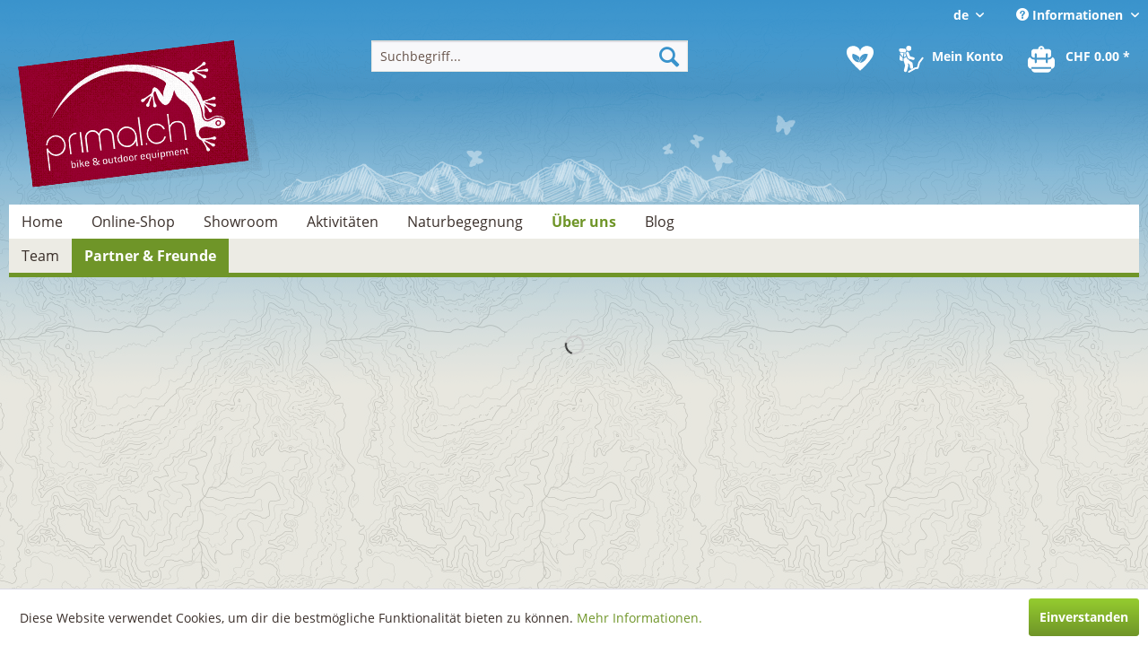

--- FILE ---
content_type: text/html; charset=UTF-8
request_url: https://primal.ch/ueber-uns/partner-freunde/
body_size: 7231
content:
<!DOCTYPE html> <html class="no-js" lang="de" itemscope="itemscope" itemtype="http://schema.org/WebPage"> <head> <meta charset="utf-8"> <meta name="author" content="" /> <meta name="robots" content="index,follow" /> <meta name="revisit-after" content="15 days" /> <meta name="keywords" content="" /> <meta name="description" content="" /> <meta property="og:type" content="product" /> <meta property="og:site_name" content="Primal Online-Shop" /> <meta property="og:title" content="Partner &amp; Freunde" /> <meta property="og:description" content="" /> <meta name="twitter:card" content="product" /> <meta name="twitter:site" content="Primal Online-Shop" /> <meta name="twitter:title" content="Partner &amp; Freunde" /> <meta name="twitter:description" content="" /> <meta property="og:image" content="" /> <meta name="twitter:image" content="" /> <meta itemprop="copyrightHolder" content="Primal Online-Shop" /> <meta itemprop="copyrightYear" content="2014" /> <meta itemprop="isFamilyFriendly" content="True" /> <meta itemprop="image" content="https://primal.ch/media/image/03/6b/da/Primal-Logo.png" /> <meta name="viewport" content="width=device-width, initial-scale=1.0"> <meta name="mobile-web-app-capable" content="yes"> <meta name="apple-mobile-web-app-title" content="Primal Online-Shop"> <meta name="apple-mobile-web-app-capable" content="yes"> <meta name="apple-mobile-web-app-status-bar-style" content="default"> <link rel="alternate" hreflang="de-CH" href="https://primal.ch/ueber-uns/partner-freunde/" /> <link rel="alternate" hreflang="en-GB" href="https://primal.ch/en/about-us/partners-friends/" /> <link rel="alternate" hreflang="fr-FR" href="https://primal.ch/fr/a-propos/partenaires-amis/" /> <link rel="apple-touch-icon-precomposed" href="/themes/Frontend/Responsive/frontend/_public/src/img/apple-touch-icon-precomposed.png"> <link rel="shortcut icon" href="https://primal.ch/media/unknown/d9/0c/f4/favicon.ico"> <meta name="msapplication-navbutton-color" content="#6f9528" /> <meta name="application-name" content="Primal Online-Shop" /> <meta name="msapplication-starturl" content="https://primal.ch/" /> <meta name="msapplication-window" content="width=1024;height=768" /> <meta name="msapplication-TileImage" content="/themes/Frontend/Responsive/frontend/_public/src/img/win-tile-image.png"> <meta name="msapplication-TileColor" content="#6f9528"> <meta name="theme-color" content="#6f9528" /> <link rel="canonical" href="https://primal.ch/ueber-uns/partner-freunde/"/> <title itemprop="name">Partner & Freunde | Über uns | Primal Online-Shop</title> <link href="/web/cache/1689839578_dba143a950658d9747d4f0924cd74a79.css" media="all" rel="stylesheet" type="text/css" /> </head> <body class="is--ctl-listing is--act-index" > <div class="page-wrap"> <noscript class="noscript-main"> <div class="alert is--warning"> <div class="alert--icon"> <i class="icon--element icon--warning"></i> </div> <div class="alert--content"> Um den Primal&#x20;Online-Shop in vollem Umfang nutzen zu k&ouml;nnen, empfehlen wir dir Javascript in deinem Browser zu aktiveren. </div> </div> </noscript> <header class="header-main"> <div class="top-bar"> <div class="container block-group"> <nav class="top-bar--navigation block" role="menubar">  <div class="top-bar--language navigation--entry"> <form method="post" class="language--form"> <div class="field--select"> <span class="kmudo-topnav-flagge">de</span> <div class="select-field"> <select name="__shop" class="language--select" data-auto-submit="true"> <option value="1" selected="selected"> Deutsch </option> <option value="3" > Français </option> <option value="2" > English </option> </select> </div> <input type="hidden" name="__redirect" value="1"> </div> </form> </div>  <div class="navigation--entry entry--compare is--hidden" role="menuitem" aria-haspopup="true" data-drop-down-menu="true">   </div> <div class="navigation--entry entry--service has--drop-down" role="menuitem" aria-haspopup="true" data-drop-down-menu="true"> <i class="icon--service"></i> Informationen <ul class="service--list is--rounded" role="menu"> <li class="service--entry" role="menuitem"> <a class="service--link" href="https://primal.ch/kontaktformular" title="Kontakt" target="_self"> Kontakt </a> </li> <li class="service--entry" role="menuitem"> <a class="service--link" href="https://primal.ch/einkaufsvorteile" title="Einkaufsvorteile" > Einkaufsvorteile </a> </li> <li class="service--entry" role="menuitem"> <a class="service--link" href="https://primal.ch/wie-bestellen" title="Wie bestellen?" > Wie bestellen? </a> </li> <li class="service--entry" role="menuitem"> <a class="service--link" href="https://primal.ch/lieferung-versand" title="Lieferung &amp; Versand" > Lieferung & Versand </a> </li> <li class="service--entry" role="menuitem"> <a class="service--link" href="https://primal.ch/garantie-service" title="Garantie &amp; Service" > Garantie & Service </a> </li> <li class="service--entry" role="menuitem"> <a class="service--link" href="https://primal.ch/datenschutz" title="Datenschutz" > Datenschutz </a> </li> <li class="service--entry" role="menuitem"> <a class="service--link" href="https://primal.ch/impressum" title="Impressum" > Impressum </a> </li> <li class="service--entry" role="menuitem"> <a class="service--link" href="https://primal.ch/agb" title="AGB" > AGB </a> </li> </ul> </div> </nav> </div> </div> <div class="container header--navigation"> <div class="logo-main block-group" role="banner"> <div class="logo--shop block"> <a class="logo--link" href="https://primal.ch/" title="Primal Online-Shop - zur Startseite wechseln"> <picture> <source srcset="https://primal.ch/media/image/03/6b/da/Primal-Logo.png" media="(min-width: 78.75em)"> <source srcset="https://primal.ch/media/image/03/6b/da/Primal-Logo.png" media="(min-width: 64em)"> <source srcset="https://primal.ch/media/image/03/6b/da/Primal-Logo.png" media="(min-width: 48em)"> <img srcset="https://primal.ch/media/image/03/6b/da/Primal-Logo.png" alt="Primal Online-Shop - zur Startseite wechseln" /> </picture> </a> </div> </div> <nav class="shop--navigation block-group"> <ul class="navigation--list block-group" role="menubar"> <li class="navigation--entry entry--menu-left" role="menuitem"> <a class="entry--link entry--trigger btn is--icon-left" href="#offcanvas--left" data-offcanvas="true" data-offCanvasSelector=".sidebar-main" aria-label="Menü"> <i class="icon--menu"></i> Menü </a> </li> <li class="navigation--entry entry--search" role="menuitem" data-search="true" aria-haspopup="true" data-minLength="3"> <a class="btn entry--link entry--trigger" href="#show-hide--search" title="Suche anzeigen / schließen" aria-label="Suche anzeigen / schließen"> <i class="icon--search"></i> <span class="search--display">Suchen</span> </a> <form action="/search" method="get" class="main-search--form"> <input type="search" name="sSearch" aria-label="Suchbegriff..." class="main-search--field" autocomplete="off" autocapitalize="off" placeholder="Suchbegriff..." maxlength="30" /> <button type="submit" class="main-search--button" aria-label="Suchen"> <i class="icon--search"></i> <span class="main-search--text">Suchen</span> </button> <div class="form--ajax-loader">&nbsp;</div> </form> <div class="main-search--results"></div> </li>  <li class="navigation--entry entry--notepad" role="menuitem"> <a href="https://primal.ch/note" title="Merkzettel" aria-label="Merkzettel" class="btn"> <i class="icon--heart"></i> </a> </li> <li class="navigation--entry entry--account with-slt" role="menuitem" data-offcanvas="true" data-offCanvasSelector=".account--dropdown-navigation"> <a href="https://primal.ch/account" title="Mein Konto" class="btn is--icon-left entry--link account--link"> <i class="icon--account"></i> <span class="account--display"> Mein Konto </span> </a> <div class="account--dropdown-navigation"> <div class="navigation--smartphone"> <div class="entry--close-off-canvas"> <a href="#close-account-menu" class="account--close-off-canvas" title="Menü schließen" aria-label="Menü schließen"> Menü schließen <i class="icon--arrow-right"></i> </a> </div> </div> <div class="account--menu is--rounded is--personalized"> <span class="navigation--headline"> Mein Konto </span> <div class="account--menu-container"> <ul class="sidebar--navigation navigation--list is--level0 show--active-items"> <li class="navigation--entry"> <span class="navigation--signin"> <a href="https://primal.ch/account#hide-registration" class="blocked--link btn is--primary navigation--signin-btn" data-collapseTarget="#registration" data-action="close"> Anmelden </a> <span class="navigation--register"> oder <a href="https://primal.ch/account#show-registration" class="blocked--link" data-collapseTarget="#registration" data-action="open"> registrieren </a> </span> </span> </li> <li class="navigation--entry"> <a href="https://primal.ch/account" title="Übersicht" class="navigation--link"> Übersicht </a> </li> <li class="navigation--entry"> <a href="https://primal.ch/account/profile" title="Persönliche Daten" class="navigation--link" rel="nofollow"> Persönliche Daten </a> </li> <li class="navigation--entry"> <a href="https://primal.ch/address/index/sidebar/" title="Adressen" class="navigation--link" rel="nofollow"> Adressen </a> </li> <li class="navigation--entry"> <a href="https://primal.ch/account/payment" title="Zahlungsarten" class="navigation--link" rel="nofollow"> Zahlungsarten </a> </li> <li class="navigation--entry"> <a href="https://primal.ch/account/orders" title="Bestellungen" class="navigation--link" rel="nofollow"> Bestellungen </a> </li> <li class="navigation--entry"> <a href="https://primal.ch/note" title="Merkzettel" class="navigation--link" rel="nofollow"> Merkzettel </a> </li> </ul> </div> </div> </div> </li> <li class="navigation--entry entry--cart" role="menuitem"> <a class="btn is--icon-left cart--link" href="https://primal.ch/checkout/cart" title="Warenkorb" aria-label="Warenkorb"> <span class="cart--display"> Warenkorb </span> <span class="badge is--primary is--minimal cart--quantity is--hidden">0</span> <i class="icon--basket"></i> <span class="cart--amount"> CHF&nbsp;0.00 * </span> </a> <div class="ajax-loader">&nbsp;</div> </li>  </ul> </nav> <div class="container--ajax-cart" data-collapse-cart="true" data-displayMode="offcanvas"></div> </div> </header> <div class="kmudo-header-mountain-symbol"> </div> <nav class="kmudo-navigation-main navigation-main"> <div> <ul> <li class="navigation--entry is--home" role="menuitem"> <a class="navigation--link is--first" href="https://primal.ch/" title="Home" itemprop="url"> <span itemprop="name">Home</span> </a> </li> <li class="navigation--entry" role="menuitem"> <a class="navigation--link" href="https://primal.ch/online-shop/" title="Online-Shop" itemprop="url"> <span itemprop="name">Online-Shop</span> </a> </li> <li class="navigation--entry" role="menuitem"> <a class="navigation--link" href="https://primal.ch/showroom/" title="Showroom" itemprop="url"> <span itemprop="name">Showroom</span> </a> </li> <li class="navigation--entry" role="menuitem"> <a class="navigation--link" href="https://primal.ch/aktivitaeten/" title="Aktivitäten" itemprop="url"> <span itemprop="name">Aktivitäten</span> </a> </li> <li class="navigation--entry" role="menuitem"> <a class="navigation--link" href="https://primal.ch/naturbegegnung/" title="Naturbegegnung" itemprop="url"> <span itemprop="name">Naturbegegnung</span> </a> </li> <li class="navigation--entry is--active" role="menuitem"> <a class="navigation--link is--active" href="https://primal.ch/ueber-uns/" title="Über uns" itemprop="url"> <span itemprop="name">Über uns</span> </a> </li> <li class="navigation--entry" role="menuitem"> <a class="navigation--link" href="https://primal.ch/blog/" title="Blog" itemprop="url"> <span itemprop="name">Blog</span> </a> </li> </ul> </div> </nav> <nav class="navigation-main"> <div class="container" data-menu-scroller="true" data-listSelector=".navigation--list.container" data-viewPortSelector=".navigation--list-wrapper"> <div class="navigation--list-wrapper"> <ul class="navigation--list container" role="menubar" itemscope="itemscope" itemtype="http://schema.org/SiteNavigationElement"> <li class="navigation--entry" role="menuitem"><a class="navigation--link" href="https://primal.ch/ueber-uns/team/" title="Team" itemprop="url"><span itemprop="name">Team</span></a></li><li class="navigation--entry is--active" role="menuitem"><a class="navigation--link is--active" href="https://primal.ch/ueber-uns/partner-freunde/" title="Partner & Freunde" itemprop="url"><span itemprop="name">Partner & Freunde</span></a></li> </ul> </div> <div class="advanced-menu" data-advanced-menu="true" data-hoverDelay="250"> </div> </div> </nav> <div class="dummy-sticky" style="display:none;"></div> <nav class="navigation-sticky" data-stickysearch-duration="400" data-sticky-show="menu" data-sticky-tablet-show="1" data-sticky-phone-show=""> <div class="container"> <nav class="sticky--navigation block-group"> <div class="entry--menu-bottom"> <a class="entry--link entry--trigger btn is--icon-left"> <i class="icon--menu"></i> </a> </div> </nav> <div class="logo-main block-group" role="banner"> <div class="logo--shop block"> <a class="logo--link" href="https://primal.ch/" title="Primal Online-Shop - zur Startseite wechseln"> <img srcset="https://primal.ch/media/image/03/6b/da/Primal-Logo.png" alt="Primal Online-Shop - zur Startseite wechseln"/> </a> </div> </div> <nav class="shop--navigation block-group"> <div class="container--ajax-cart" data-collapse-cart="true" data-displayMode="offcanvas"></div> <ul class="navigation--list block-group" role="menubar"> <li class="navigation--entry entry--menu-left" role="menuitem"> <a class="entry--link entry--trigger btn is--icon-left" href="#offcanvas--left" data-offcanvas="true" data-offCanvasSelector=".sidebar-main"> <i class="icon--menu"></i> Menü </a> </li> <li class="navigation--entry entry--search" role="menuitem" data-search="true" aria-haspopup="true"> <a class="btn entry--link entry--trigger" href="#show-hide--search" title="Suche anzeigen / schließen"> <i class="icon--search"></i> <span class="search--display">Suchen</span> </a> <form action="/search" method="get" class="main-search--form"> <input type="search" name="sSearch" aria-label="Suchbegriff..." class="main-search--field" autocomplete="off" autocapitalize="off" placeholder="Suchbegriff..." maxlength="30" /> <button type="submit" class="main-search--button" aria-label="Suchen"> <i class="icon--search"></i> <span class="main-search--text">Suchen</span> </button> <div class="form--ajax-loader">&nbsp;</div> </form> <div class="main-search--results"></div> </li>  <li class="navigation--entry entry--notepad" role="menuitem"> <a href="https://primal.ch/note" title="Merkzettel" aria-label="Merkzettel" class="btn"> <i class="icon--heart"></i> </a> </li> <li class="navigation--entry entry--account with-slt" role="menuitem" data-offcanvas="true" data-offCanvasSelector=".account--dropdown-navigation"> <a href="https://primal.ch/account" title="Mein Konto" class="btn is--icon-left entry--link account--link"> <i class="icon--account"></i> <span class="account--display"> Mein Konto </span> </a> <div class="account--dropdown-navigation"> <div class="navigation--smartphone"> <div class="entry--close-off-canvas"> <a href="#close-account-menu" class="account--close-off-canvas" title="Menü schließen" aria-label="Menü schließen"> Menü schließen <i class="icon--arrow-right"></i> </a> </div> </div> <div class="account--menu is--rounded is--personalized"> <span class="navigation--headline"> Mein Konto </span> <div class="account--menu-container"> <ul class="sidebar--navigation navigation--list is--level0 show--active-items"> <li class="navigation--entry"> <span class="navigation--signin"> <a href="https://primal.ch/account#hide-registration" class="blocked--link btn is--primary navigation--signin-btn" data-collapseTarget="#registration" data-action="close"> Anmelden </a> <span class="navigation--register"> oder <a href="https://primal.ch/account#show-registration" class="blocked--link" data-collapseTarget="#registration" data-action="open"> registrieren </a> </span> </span> </li> <li class="navigation--entry"> <a href="https://primal.ch/account" title="Übersicht" class="navigation--link"> Übersicht </a> </li> <li class="navigation--entry"> <a href="https://primal.ch/account/profile" title="Persönliche Daten" class="navigation--link" rel="nofollow"> Persönliche Daten </a> </li> <li class="navigation--entry"> <a href="https://primal.ch/address/index/sidebar/" title="Adressen" class="navigation--link" rel="nofollow"> Adressen </a> </li> <li class="navigation--entry"> <a href="https://primal.ch/account/payment" title="Zahlungsarten" class="navigation--link" rel="nofollow"> Zahlungsarten </a> </li> <li class="navigation--entry"> <a href="https://primal.ch/account/orders" title="Bestellungen" class="navigation--link" rel="nofollow"> Bestellungen </a> </li> <li class="navigation--entry"> <a href="https://primal.ch/note" title="Merkzettel" class="navigation--link" rel="nofollow"> Merkzettel </a> </li> </ul> </div> </div> </div> </li> <li class="navigation--entry entry--cart" role="menuitem"> <a class="btn is--icon-left cart--link" href="https://primal.ch/checkout/cart" title="Warenkorb" aria-label="Warenkorb"> <span class="cart--display"> Warenkorb </span> <span class="badge is--primary is--minimal cart--quantity is--hidden">0</span> <i class="icon--basket"></i> <span class="cart--amount"> CHF&nbsp;0.00 * </span> </a> <div class="ajax-loader">&nbsp;</div> </li>  </ul> </nav> </div> </nav> <div class="emotion--overlay"> <i class="emotion--loading-indicator"></i> </div> <section class=" content-main container block-group is--small"> <nav class="content--breadcrumb block"> <ul class="breadcrumb--list" role="menu" itemscope itemtype="http://schema.org/BreadcrumbList"> <li role="menuitem" class="breadcrumb--entry" itemprop="itemListElement" itemscope itemtype="http://schema.org/ListItem"> <a class="breadcrumb--link" href="https://primal.ch/ueber-uns/" title="Über uns" itemprop="item"> <link itemprop="url" href="https://primal.ch/ueber-uns/" /> <span class="breadcrumb--title" itemprop="name">Über uns</span> </a> <meta itemprop="position" content="0" /> </li> <li role="none" class="breadcrumb--separator"> <i class="icon--arrow-right"></i> </li> <li role="menuitem" class="breadcrumb--entry is--active" itemprop="itemListElement" itemscope itemtype="http://schema.org/ListItem"> <a class="breadcrumb--link" href="https://primal.ch/ueber-uns/partner-freunde/" title="Partner &amp; Freunde" itemprop="item"> <link itemprop="url" href="https://primal.ch/ueber-uns/partner-freunde/" /> <span class="breadcrumb--title" itemprop="name">Partner & Freunde</span> </a> <meta itemprop="position" content="1" /> </li> </ul> </nav> <div class="content-main--inner"> <aside class="sidebar-main off-canvas"> <div class="navigation--smartphone"> <ul class="navigation--list "> <li class="navigation--entry entry--close-off-canvas"> <a href="#close-categories-menu" title="Menü schließen" class="navigation--link"> Menü schließen <i class="icon--arrow-right"></i> </a> </li> </ul> <div class="mobile--switches">  <div class="top-bar--language navigation--entry"> <form method="post" class="language--form"> <div class="field--select"> <span class="kmudo-topnav-flagge">de</span> <div class="select-field"> <select name="__shop" class="language--select" data-auto-submit="true"> <option value="1" selected="selected"> Deutsch </option> <option value="3" > Français </option> <option value="2" > English </option> </select> </div> <input type="hidden" name="__redirect" value="1"> </div> </form> </div>  </div> </div> <div class="sidebar--categories-wrapper" data-subcategory-nav="true" data-mainCategoryId="3" data-categoryId="39" data-fetchUrl="/widgets/listing/getCategory/categoryId/39"> <div class="categories--headline navigation--headline"> Kategorien </div> <div class="sidebar--categories-navigation"> <ul class="sidebar--navigation categories--navigation navigation--list is--drop-down is--level0 is--rounded" role="menu"> <li class="navigation--entry has--sub-children" role="menuitem"> <a class="navigation--link link--go-forward" href="https://primal.ch/online-shop/" data-categoryId="6" data-fetchUrl="/widgets/listing/getCategory/categoryId/6" title="Online-Shop" > Online-Shop <span class="is--icon-right"> <i class="icon--arrow-right"></i> </span> </a> </li> <li class="navigation--entry has--sub-children" role="menuitem"> <a class="navigation--link link--go-forward" href="https://primal.ch/showroom/" data-categoryId="7" data-fetchUrl="/widgets/listing/getCategory/categoryId/7" title="Showroom" > Showroom <span class="is--icon-right"> <i class="icon--arrow-right"></i> </span> </a> </li> <li class="navigation--entry has--sub-children" role="menuitem"> <a class="navigation--link link--go-forward" href="https://primal.ch/aktivitaeten/" data-categoryId="10" data-fetchUrl="/widgets/listing/getCategory/categoryId/10" title="Aktivitäten" > Aktivitäten <span class="is--icon-right"> <i class="icon--arrow-right"></i> </span> </a> </li> <li class="navigation--entry has--sub-children" role="menuitem"> <a class="navigation--link link--go-forward" href="https://primal.ch/naturbegegnung/" data-categoryId="8" data-fetchUrl="/widgets/listing/getCategory/categoryId/8" title="Naturbegegnung" > Naturbegegnung <span class="is--icon-right"> <i class="icon--arrow-right"></i> </span> </a> </li> <li class="navigation--entry is--active has--sub-categories has--sub-children" role="menuitem"> <a class="navigation--link is--active has--sub-categories link--go-forward" href="https://primal.ch/ueber-uns/" data-categoryId="9" data-fetchUrl="/widgets/listing/getCategory/categoryId/9" title="Über uns" > Über uns <span class="is--icon-right"> <i class="icon--arrow-right"></i> </span> </a> <ul class="sidebar--navigation categories--navigation navigation--list is--level1 is--rounded" role="menu"> <li class="navigation--entry" role="menuitem"> <a class="navigation--link" href="https://primal.ch/ueber-uns/team/" data-categoryId="22" data-fetchUrl="/widgets/listing/getCategory/categoryId/22" title="Team" > Team </a> </li> <li class="navigation--entry is--active" role="menuitem"> <a class="navigation--link is--active" href="https://primal.ch/ueber-uns/partner-freunde/" data-categoryId="39" data-fetchUrl="/widgets/listing/getCategory/categoryId/39" title="Partner &amp; Freunde" > Partner & Freunde </a> </li> </ul> </li> <li class="navigation--entry" role="menuitem"> <a class="navigation--link" href="https://primal.ch/blog/" data-categoryId="795" data-fetchUrl="/widgets/listing/getCategory/categoryId/795" title="Blog" > Blog </a> </li> </ul> </div> <div class="shop-sites--container is--rounded"> <div class="shop-sites--headline navigation--headline"> Informationen </div> <ul class="shop-sites--navigation sidebar--navigation navigation--list is--drop-down is--level0" role="menu"> <li class="navigation--entry" role="menuitem"> <a class="navigation--link" href="https://primal.ch/kontaktformular" title="Kontakt" data-categoryId="1" data-fetchUrl="/widgets/listing/getCustomPage/pageId/1" target="_self"> Kontakt </a> </li> <li class="navigation--entry" role="menuitem"> <a class="navigation--link" href="https://primal.ch/einkaufsvorteile" title="Einkaufsvorteile" data-categoryId="2" data-fetchUrl="/widgets/listing/getCustomPage/pageId/2" > Einkaufsvorteile </a> </li> <li class="navigation--entry" role="menuitem"> <a class="navigation--link" href="https://primal.ch/wie-bestellen" title="Wie bestellen?" data-categoryId="54" data-fetchUrl="/widgets/listing/getCustomPage/pageId/54" > Wie bestellen? </a> </li> <li class="navigation--entry" role="menuitem"> <a class="navigation--link" href="https://primal.ch/lieferung-versand" title="Lieferung &amp; Versand" data-categoryId="6" data-fetchUrl="/widgets/listing/getCustomPage/pageId/6" > Lieferung & Versand </a> </li> <li class="navigation--entry" role="menuitem"> <a class="navigation--link" href="https://primal.ch/garantie-service" title="Garantie &amp; Service" data-categoryId="59" data-fetchUrl="/widgets/listing/getCustomPage/pageId/59" > Garantie & Service </a> </li> <li class="navigation--entry" role="menuitem"> <a class="navigation--link" href="https://primal.ch/datenschutz" title="Datenschutz" data-categoryId="7" data-fetchUrl="/widgets/listing/getCustomPage/pageId/7" > Datenschutz </a> </li> <li class="navigation--entry" role="menuitem"> <a class="navigation--link" href="https://primal.ch/impressum" title="Impressum" data-categoryId="3" data-fetchUrl="/widgets/listing/getCustomPage/pageId/3" > Impressum </a> </li> <li class="navigation--entry" role="menuitem"> <a class="navigation--link" href="https://primal.ch/agb" title="AGB" data-categoryId="4" data-fetchUrl="/widgets/listing/getCustomPage/pageId/4" > AGB </a> </li> </ul> </div> <div id="__toppreise_MjEzMjc"> <script type="text/javascript" src="https://shop.toppreise.ch/widgets/sr/?shop=560&amp;vf=ZTQzNDN&amp;style=1&amp;width=240&amp;font=tahoma&amp;lang=auto&amp;js=1" charset="ISO-8859-1"></script> <noscript> <a href="https://www.toppreise.ch/shop_560.html" target="_blank" rel="nofollow noopener"> <img src="https://shop.toppreise.ch/widgets/sr/?shop=560&amp;vf=ZTQzNDN&amp;style=1&amp;width=240&amp;font=tahoma&amp;lang=auto" border="0" alt="Toppreise.ch"> </a> </noscript> </div> </div> </aside> <div class="content--wrapper"> <div class="content listing--content"> <div class="content--emotions"> <h1>Partner & Freunde</h1> <div class="emotion--wrapper" data-controllerUrl="/widgets/emotion/index/emotionId/16/controllerName/listing" data-availableDevices="0,1,2,3,4"> </div> </div> </div> </div> <div class="last-seen-products is--hidden" data-last-seen-products="true" data-productLimit="5"> <div class="last-seen-products--title"> Zuletzt angesehen </div> <div class="last-seen-products--slider product-slider" data-product-slider="true"> <div class="last-seen-products--container product-slider--container"></div> </div> </div> </div> </section> <div class="kmudo-footer-vorteile"> <p> <label> <i class="fa fa-comment" aria-hidden="true"></i></i> <span> Kompetente Beratung // </span> </label> <label> <i class="fa fa-handshake-o" aria-hidden="true"></i> <span> Faire Preise // </span> </label> <label> <i class="fa fa-certificate" aria-hidden="true"></i> <span> 100% Schweizer Garantie // </span> </label> <label> <i class="fa fa-truck" aria-hidden="true"></i> <span> Versandkostenfrei ab CHF 100.- // </span> </label> <label> <i class="fa fa-clock-o" aria-hidden="true"></i> <span> Versand innert 24 Stunden // </span> </label> <label> <i class="fa fa-lock" aria-hidden="true"></i> <span> 256 Bit SSL-Verschlüsselt </span> </label> </div> <footer class="footer-main"> <div class="container"> <div class="footer--columns block-group"> <div class="footer--column column--hotline is--first block"> <div class="column--headline">primal instinct ag</div> <div class="column--content"> <p class="column--desc"><img src="/media/image/03/6b/da/Primal-Logo.png" alt="Logo"> © 2026 primal instinct ag</p> </div> </div> <div class="footer--column column--menu block"> <div class="column--headline">Kontakt</div> <div class="column--content"> <p class="column--desc">primal instinct ag<br /> Harry Kummer <br /> Jurastrasse 4 <br /> CH-2544 Bettlach <br /><br /> Telefon <a href="tel:004132645 39 10">032 645 39 10</a> <br /> E-Mail: <a href="mailto:info@primal.ch">info@primal.ch</a> </p> </div> </div> <div class="footer--column column--menu block"> <div class="column--headline">Informationen</div> <nav class="column--navigation column--content"> <ul class="navigation--list" role="menu"> <li class="navigation--entry" role="menuitem"> <a class="navigation--link" href="https://primal.ch/kontaktformular" title="Kontakt" target="_self"> Kontakt </a> </li> <li class="navigation--entry" role="menuitem"> <a class="navigation--link" href="https://primal.ch/einkaufsvorteile" title="Einkaufsvorteile"> Einkaufsvorteile </a> </li> <li class="navigation--entry" role="menuitem"> <a class="navigation--link" href="https://primal.ch/wie-bestellen" title="Wie bestellen?"> Wie bestellen? </a> </li> <li class="navigation--entry" role="menuitem"> <a class="navigation--link" href="https://primal.ch/lieferung-versand" title="Lieferung &amp; Versand"> Lieferung & Versand </a> </li> <li class="navigation--entry" role="menuitem"> <a class="navigation--link" href="https://primal.ch/garantie-service" title="Garantie &amp; Service"> Garantie & Service </a> </li> <li class="navigation--entry" role="menuitem"> <a class="navigation--link" href="https://primal.ch/datenschutz" title="Datenschutz"> Datenschutz </a> </li> <li class="navigation--entry" role="menuitem"> <a class="navigation--link" href="https://primal.ch/impressum" title="Impressum"> Impressum </a> </li> <li class="navigation--entry" role="menuitem"> <a class="navigation--link" href="https://primal.ch/agb" title="AGB"> AGB </a> </li> </ul> </nav> </div> <div class="footer--column column--newsletter block"> <div class="column--headline">Newsletter</div> <div class="column--content"> <p class="column--desc"> Newsletter-Abonnenten erfahren als erste alles über neue Artikel, Tests, Events und spezielle Online-Aktionen. </p> <div class="kmudo-footer-newsletter-icon"> <img src="/themes/Frontend/Primal/frontend/_public/src/img/bg/bg_newslettersubmitButton.png"> </div> <form class="newsletter--form" action="https://primal.ch/newsletter" method="post"> <input type="hidden" value="1" name="subscribeToNewsletter" /> <input type="email" name="newsletter" class="newsletter--field" placeholder="" /> <input type="hidden" name="redirect"> <button type="submit" class="newsletter--button btn"> <i class="icon--mail"></i> <span class="button--text"></span> </button> </form> </div> </div> </div> <div class="kmudo-footer-payment"> <div> <img src="/themes/Frontend/Primal/frontend/_public/src/img/bg/zahlungslogos_de.png"> </div> </div> </div> </footer> <div id="backtotop" class="backtotop right" title="Back to Top" data-backtotop-duration="400"> <button class="btn normal"> <i class="icon--arrow-up"></i> </button> </div> </div> <div class="page-wrap--cookie-permission is--hidden" data-cookie-permission="true" data-urlPrefix="https://primal.ch/" data-title="Cookie-Richtlinien" data-shopId="1"> <div class="cookie-permission--container cookie-mode--0"> <div class="cookie-permission--content"> Diese Website verwendet Cookies, um dir die bestmögliche Funktionalität bieten zu können. <a title="Mehr&nbsp;Informationen." class="cookie-permission--privacy-link" href="https://primal.ch/datenschutz"> Mehr&nbsp;Informationen. </a> </div> <div class="cookie-permission--button"> <a href="#" class="cookie-permission--accept-button btn is--primary is--large is--center"> Einverstanden </a> </div> </div> </div> <script id="footer--js-inline">
var timeNow = 1768652365;
var secureShop = true;
var asyncCallbacks = [];
document.asyncReady = function (callback) {
asyncCallbacks.push(callback);
};
var controller = controller || {"vat_check_enabled":"","vat_check_required":"","register":"https:\/\/primal.ch\/register","checkout":"https:\/\/primal.ch\/checkout","ajax_search":"https:\/\/primal.ch\/ajax_search","ajax_cart":"https:\/\/primal.ch\/checkout\/ajaxCart","ajax_validate":"https:\/\/primal.ch\/register","ajax_add_article":"https:\/\/primal.ch\/checkout\/addArticle","ajax_listing":"\/widgets\/listing\/listingCount","ajax_cart_refresh":"https:\/\/primal.ch\/checkout\/ajaxAmount","ajax_address_selection":"https:\/\/primal.ch\/address\/ajaxSelection","ajax_address_editor":"https:\/\/primal.ch\/address\/ajaxEditor"};
var snippets = snippets || { "noCookiesNotice": "Wir haben festgestellt, dass Cookies in deinem Browser deaktiviert sind. Um den Primal\x20Online\x2DShop in vollem Umfang nutzen zu k\u00f6nnen, empfehlen wir dir, Cookies in deinem Browser zu aktiveren." };
var themeConfig = themeConfig || {"offcanvasOverlayPage":true};
var lastSeenProductsConfig = lastSeenProductsConfig || {"baseUrl":"","shopId":1,"noPicture":"\/engine\/Shopware\/Plugins\/Local\/Frontend\/KmudoTheme\/Themes\/Frontend\/KMUdo\/frontend\/_public\/src\/img\/no-picture.jpg","productLimit":"5","currentArticle":""};
var csrfConfig = csrfConfig || {"generateUrl":"\/csrftoken","basePath":"","shopId":1};
var statisticDevices = [
{ device: 'mobile', enter: 0, exit: 767 },
{ device: 'tablet', enter: 768, exit: 1259 },
{ device: 'desktop', enter: 1260, exit: 5160 }
];
var cookieRemoval = cookieRemoval || 0;
</script> <script>
var datePickerGlobalConfig = datePickerGlobalConfig || {
locale: {
weekdays: {
shorthand: ['So', 'Mo', 'Di', 'Mi', 'Do', 'Fr', 'Sa'],
longhand: ['Sonntag', 'Montag', 'Dienstag', 'Mittwoch', 'Donnerstag', 'Freitag', 'Samstag']
},
months: {
shorthand: ['Jan', 'Feb', 'Mär', 'Apr', 'Mai', 'Jun', 'Jul', 'Aug', 'Sep', 'Okt', 'Nov', 'Dez'],
longhand: ['Januar', 'Februar', 'März', 'April', 'Mai', 'Juni', 'Juli', 'August', 'September', 'Oktober', 'November', 'Dezember']
},
firstDayOfWeek: 1,
weekAbbreviation: 'KW',
rangeSeparator: ' bis ',
scrollTitle: 'Zum Wechseln scrollen',
toggleTitle: 'Zum Öffnen klicken',
daysInMonth: [31, 28, 31, 30, 31, 30, 31, 31, 30, 31, 30, 31]
},
dateFormat: 'Y-m-d',
timeFormat: ' H:i:S',
altFormat: 'j. F Y',
altTimeFormat: ' - H:i'
};
</script> <script src="https://use.fontawesome.com/5bb216607c.js"></script> <iframe id="refresh-statistics" width="0" height="0" style="display:none;"></iframe> <script>
(function(window, document) {
var par = document.location.search.match(/sPartner=([^&])+/g),
pid = (par && par[0]) ? par[0].substring(9) : null,
cur = document.location.protocol + '//' + document.location.host,
ref = document.referrer.indexOf(cur) === -1 ? document.referrer : null,
url = "/widgets/index/refreshStatistic",
pth = document.location.pathname.replace("https://primal.ch/", "/");
url += url.indexOf('?') === -1 ? '?' : '&';
url += 'requestPage=' + encodeURIComponent(pth);
url += '&requestController=' + encodeURI("listing");
if(pid) { url += '&partner=' + pid; }
if(ref) { url += '&referer=' + encodeURIComponent(ref); }
if (document.cookie.indexOf('x-ua-device') === -1) {
var i = 0,
device = 'desktop',
width = window.innerWidth,
breakpoints = window.statisticDevices;
if (typeof width !== 'number') {
width = (document.documentElement.clientWidth !== 0) ? document.documentElement.clientWidth : document.body.clientWidth;
}
for (; i < breakpoints.length; i++) {
if (width >= ~~(breakpoints[i].enter) && width <= ~~(breakpoints[i].exit)) {
device = breakpoints[i].device;
}
}
document.cookie = 'x-ua-device=' + device + '; path=/';
}
document
.getElementById('refresh-statistics')
.src = url;
})(window, document);
</script> <script>
window.basketData = {
hasData: false,
data:[]
};
</script> <div data-googleAnalytics="true" data-googleConversionID="" data-googleConversionLabel="" data-googleConversionLanguage="" data-googleTrackingID="UA-152599791-1" data-googleAnonymizeIp="1" data-googleOptOutCookie="" data-googleTrackingLibrary="ua" data-realAmount="" data-showCookieNote="1" data-cookieNoteMode="0" > </div> <script async src="/web/cache/1689839578_dba143a950658d9747d4f0924cd74a79.js" id="main-script"></script> <script>
/**
* Wrap the replacement code into a function to call it from the outside to replace the method when necessary
*/
var replaceAsyncReady = window.replaceAsyncReady = function() {
document.asyncReady = function (callback) {
if (typeof callback === 'function') {
window.setTimeout(callback.apply(document), 0);
}
};
};
document.getElementById('main-script').addEventListener('load', function() {
if (!asyncCallbacks) {
return false;
}
for (var i = 0; i < asyncCallbacks.length; i++) {
if (typeof asyncCallbacks[i] === 'function') {
asyncCallbacks[i].call(document);
}
}
replaceAsyncReady();
});
</script> </body> </html>

--- FILE ---
content_type: text/plain
request_url: https://www.google-analytics.com/j/collect?v=1&_v=j102&aip=1&a=1314488861&t=pageview&_s=1&dl=https%3A%2F%2Fprimal.ch%2Fueber-uns%2Fpartner-freunde%2F&ul=en-us%40posix&dt=Partner%20%26%20Freunde%20%7C%20%C3%9Cber%20uns%20%7C%20Primal%20Online-Shop&sr=1280x720&vp=1280x720&_u=YEBAAAABCAAAACAAI~&jid=345745615&gjid=610748669&cid=1943712727.1768652367&tid=UA-152599791-1&_gid=858214028.1768652367&_r=1&_slc=1&z=1428740261
body_size: -448
content:
2,cG-5J2Y278JVY

--- FILE ---
content_type: text/javascript
request_url: https://shop.toppreise.ch/widgets/sr/?shop=560&vf=ZTQzNDN&style=1&width=240&font=tahoma&lang=auto&js=1
body_size: 268
content:
document.write('<div id="__toppreise"><a href="https://www.toppreise.ch/shop_560.html" target="_blank"><img src="https://shop.toppreise.ch/widgets/sr/?shop=560&vf=ZTQzNDN&style=1&width=240&font=tahoma&lang=auto&202601171319" width="240" border="0" alt=""></a></div>');